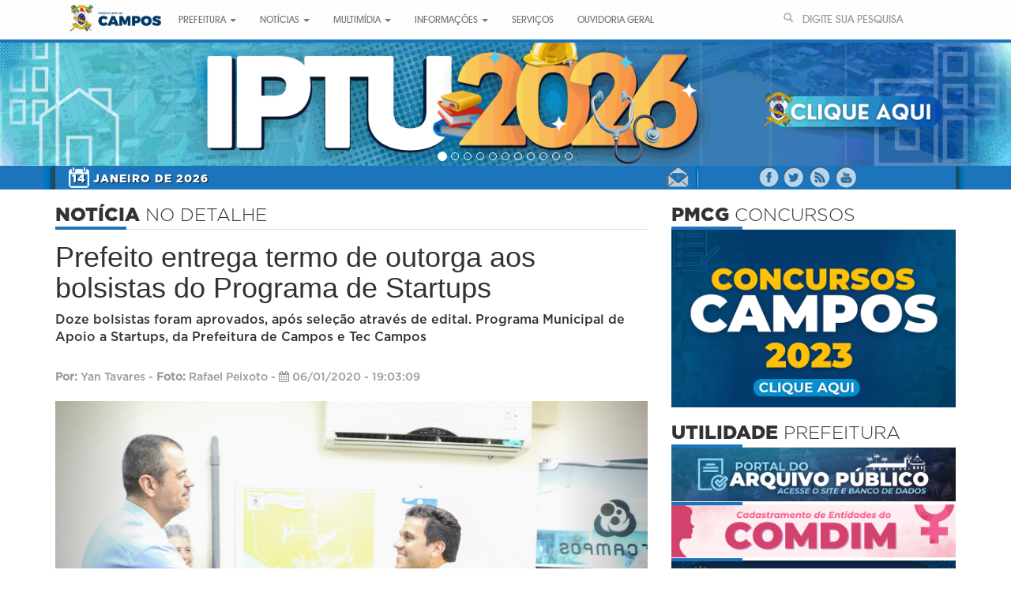

--- FILE ---
content_type: text/html; charset=UTF-8
request_url: https://campos.rj.gov.br/exibirNoticia.php?id_noticia=56971
body_size: 13898
content:
<!DOCTYPE html>
<html>
<head>
	<meta charset="utf-8">
<meta name="viewport" content="width=device-width">
<meta http-equiv="X-UA-Compatible" content="IE=edge">
	<title>Portal Oficial da Prefeitura Municipal de Campos dos Goytacazes</title>
	<meta name="description" content="Portal Oficial da Prefeitura Municipal de Campos dos Goytacazes" />
    <meta name="keywords" content="prefeitura, cidade, concurso, mapas da cidade, diário oficial, notícias, campos, campos dos goytacazes " />
<link rel="shortcut icon" href="/images/favicon.ico">
<link rel="apple-touch-icon" href="/images/brasao.ico" />
	<link rel="stylesheet" href="/css/font.css">
	<link rel="stylesheet" href="/css/bootstrap.css">
	<link rel="stylesheet" href="/css/bootstrap-theme.css">
	<link rel="stylesheet" href="/css/simpleplaylist.css">
        <link rel="stylesheet" href="/css/font-awesome.css">
        <link rel="stylesheet" href="/css/validationEngine.jquery.css"/>
        <link rel="stylesheet" href="/css/juicyslider-min.css" />
		<link rel="stylesheet" href="/css/weather-icons.css" />
        <link rel="stylesheet" href="/css/print_detail.css" media="print" />
        
	<link rel="stylesheet" href="css/blueimp-gallery.min.css" />

        <link rel="stylesheet" href="/css/style.css">
        <script  src="/js/helpers/helpers.js"></script>
        <script  src="/js/libs/jquery.js"></script>
         <script  src="https://ajax.googleapis.com/ajax/libs/jqueryui/1.9.0/jquery-ui.min.js"></script>
	<script  src="/js/libs/bootstrap.js"></script>
        <script  src="/js/p.print.js"></script>
        <script  src="/js/jquery.validationEngine.js"></script>
        <script  src="/js/languages/jquery.validationEngine-pt_BR.js"></script>
       
        <script  src="/js/juicyslider.js"></script>
        <script  src="/js/simpleplaylist.js"></script>
        <script  src="/js/jquery.sharrre.js"></script>
	<script  src="/js/script-all.js"></script>
	
	<script async src="js/responsive-switch.min.js"></script> 
	<script src="js/blueimp-gallery.min.js"></script>

	



<link rel="manifest" href="/manifest.json">
  <script src="https://cdn.onesignal.com/sdks/OneSignalSDK.js" async></script>
  <script>
    var OneSignal = window.OneSignal || [];



    OneSignal.push(["init", {
      appId: "16f931a0-121e-4e16-b054-f28a2893521a",
      autoRegister: true,
      notifyButton: {
        enable: false, /* Set to false to hide */

    text: {
            'tip.state.unsubscribed': 'Assine as notificações do Portal',
            'tip.state.subscribed': "Você está inscrito para receber notificações",
            'tip.state.blocked': "Você bloqueou suas notificações",
            'message.prenotify': 'Click para assinar as notificações',
            'message.action.subscribed': "Obrigado por se inscrever!",
            'message.action.resubscribed': "Você está inscrito para receber notificações",
            'message.action.unsubscribed': "Você não receberá notificações novamente",
            'dialog.main.title': 'Gerenciar Notificações',
            'dialog.main.button.subscribe': 'Inscrever',
            'dialog.main.button.unsubscribe': 'Remover Inscrição',
            'dialog.blocked.title': 'Bloquear notificações',
            'dialog.blocked.message': "Siga as instruções para receber notificações do Portal:"
        },
   
   },

 
    httpPermissionRequest: {
        enable: true,
        useCustomModal: false,
        modalTitle: 'Obrigado por se inscrever!',
        modalMessage: "Agora você está inscrito nas notificações do Portal.",
        modalButtonText: 'Fechar'

      },


    }]);

OneSignal.push(function() {
  OneSignal.registerForPushNotifications({
    modalPrompt: false
  });
});



  </script>
<!--
 <script src="https://cdn.onesignal.com/sdks/OneSignalSDK.js" async='async'></script>
  <script>
    var OneSignal = window.OneSignal || [];
    OneSignal.push(["init", {
      appId: "16f931a0-121e-4e16-b054-f28a2893521a",
      autoRegister: true, /* Set to true to automatically prompt visitors */
       welcomeNotification: {
        disable: true
    }, 

 
      httpPermissionRequest: {
        enable: true,
        useCustomModal: false,
        modalTitle: 'Obrigado por se inscrever!',
        modalMessage: "Agora você está inscrito nas notificações do Portal.",
        modalButtonText: 'Fechar'

      },
      notifyButton: {
          enable: false, /* Set to false to hide */

    text: {
            'tip.state.unsubscribed': 'Assine as notificações do Portal',
            'tip.state.subscribed': "Você está inscrito para receber notificações",
            'tip.state.blocked': "Você bloqueou suas notificações",
            'message.prenotify': 'Click para assinar as notificações',
            'message.action.subscribed': "Obrigado por se inscrever!",
            'message.action.resubscribed': "Você está inscrito para receber notificações",
            'message.action.unsubscribed': "Você não receberá notificações novamente",
            'dialog.main.title': 'Gerenciar Notificações',
            'dialog.main.button.subscribe': 'Inscrever',
            'dialog.main.button.unsubscribe': 'Remover Inscrição',
            'dialog.blocked.title': 'Bloquear notificações',
            'dialog.blocked.message': "Siga as instruções para receber notificações do Portal:"
        }   
}
    }]);


OneSignal.push(function() {
  OneSignal.getUserId().then(function(userId) {
    console.log("OneSignal User ID:", userId);
  });
});

  </script>


-->


<!--
<script async src="http://www.google-analytics.com/urchin.js" type="text/javascript">
</script>
<script type="text/javascript">
_uacct = "UA-1429866-1";
urchinTracker();
</script>
-->


        
    
	
	<meta property="og:title" content="Prefeito entrega termo de outorga aos bolsistas do Programa de Startups">
      <meta property="og:type" content="article">
      <meta property="og:site_name" content="Portal Campos - RJ">
	  <meta property="og:description" content="O prefeito Rafael Diniz
participou na tarde desta segunda-feira (6) da abertura do Programa Municipal
de Apoio a Startups. O encontro, que marcou a entrega dos termos de outorga e o
primeiro dia de ...">
	  <meta property="og:image" content="https://campos.rj.gov.br/app/assets/noticias/with-167963?w=550&h=400&crop=fit">
	  <meta property="og:image:type" content="image/jpeg">

	  <link rel="image_src" href="https://campos.rj.gov.br/app/assets/noticias/with-167963?w=550&h=400&crop=fit"/>
	  
<script>(function(i,s,o,g,r,a,m){i["GoogleAnalyticsObject"]=r;i[r]=i[r]||function(){(i[r].q=i[r].q||[]).push(arguments)},i[r].l=1*new Date();a=s.createElement(o),m=s.getElementsByTagName(o)[0];a.async=1;a.src=g;m.parentNode.insertBefore(a,m)})(window,document,"script","https://www.google-analytics.com/analytics.js","ga");ga("create","UA-1429866-1","auto");ga("send","pageview");</script></head>
<body>
	   <nav class="navbar navbar-default navbar-fixed-top navbar-campos" role="navigation">
		  <div class="container">
		    <!-- Brand and toggle get grouped for better mobile display -->
		    <div class="navbar-header">
		      <button type="button" class="navbar-toggle search" data-toggle="collapse" data-target="#div1">
			      &nbsp;<span class="sr-search fa fa-search"></span>&nbsp;

			  </button>
			  
			  
			  <button type="button" class="navbar-toggle" data-toggle="collapse" data-target="#bs-example-navbar-collapse-1">
		        <span class="sr-only">Toggle navigation</span>
		        <span class="icon-bar"></span>
		        <span class="icon-bar"></span>
		        <span class="icon-bar"></span>
                            		      </button>
			  <div class="logo-marca">
              <a class="logo" href="/" data-toggle="tooltip" data-placement="bottom" title="Página Inicial">
                 <img src="/img/novalogo.png" alt="" id="imgLogo"/>
		      </a>
			  </div>
			  
		    </div>
			<div id="div1" isshow="false" class="collapse">
			   				<form method="get" action="search.php"  class="navbar-form navbar-right" role="search">
					<i class="glyphicon glyphicon-search icon-search-form"></i>
					   <div class="form-group">
						 <input type="text" class="form-control search-control" name="s" placeholder="DIGITE SUA PESQUISA">
					   </div>
					  <!-- <button type="submit" class="btn btn-search" hidden="hidden">Buscar</button> -->
				</form>
				<span class="separator-brand pull-right"></span>
			</div>

		    <div class="collapse navbar-collapse" id="bs-example-navbar-collapse-1">
		      <ul class="nav navbar-nav" id="ng-navigation">
		         <li class="dropdown ">
		          <a href="#" class="dropdown-toggle" data-toggle="dropdown">Prefeitura <b class="caret"></b></a>
		          <ul class="dropdown-menu">
		               <li><a href="./organograma.php">Organograma</a></li>  
  			     <!-- <li><a href="/calendarioPag.php">CALENDÁRIO DE PAGAMENTO</a></li> -->
                          <li><a href="/lista-orgaos.php">Lista de Órgãos</a></li>
                          <li><a href="https://leismunicipais.com.br/prefeitura/rj/campos-dos-goytacazes">Lista de Leis municipais</a></li>
		            <li><a href="/licitacoes.php">Avisos e Editais de Licitações</a></li>
                            <li><a href="https://docs.google.com/forms/d/e/1FAIpQLSeur9WlF2X6-wmwIy8GglfbLHcdTp2RFC35jQSy7zB-kX10uA/viewform" target="_blank">Cadastro de Fornecedores</a></li>
		            <li><a href="/diario-oficial.php">Diário Oficial</a></li>
                          <li><a href="https://www.campos.rj.gov.br/arquivos/LeiOrganicaDoMunicipio.pdf">Lei Orgânica</a></li>
                          <li><a href="https://leismunicipais.com.br/a1/codigo-tributario-campos-dos-goytacazes-rj" target="_blank">Código Tributário</a></li>
		            <li><a href="/plano-diretor.php">Planos Municipais</a></li>
                            <li><a href="https://www.campos.rj.gov.br/arquivos/Docs/ValorUFICA_2024.pdf" target="_blank">Unidade Fiscal do Município - UFICA</a></li>
                            <!-- <li><a href="https://www.campos.rj.gov.br/newdocs/1542233062PERFILCAMPOS2018.pdf" target="_blank" >Anuário - 2018</a></li> -->
                            <!-- <li><a href="https://www.campos.rj.gov.br/newdocs/1530125150CartilhadeOrientacaoAgentesPublicos.pdf" target="_blank">ELEIÇÕES - ORIENTAÇÃO AOS AGENTES PÚBLICOS</a></li> -->
		          </ul>
		        </li>
                        
		        <li class="dropdown ">
		          <a href="#" class="dropdown-toggle" data-toggle="dropdown">Notícias <b class="caret"></b></a>
		          <ul class="dropdown-menu">
		            <li><a href="/destaques-noticias.php">Destaques</a></li>
		            <li><a href="/categorias-noticias.php">Categorias</a></li>
		            <li><a href="/ultimas-noticias.php">Últimas</a></li>
		          </ul>
		        </li>
		       
                       
              <li class="dropdown ">
		          <a href="#" class="dropdown-toggle" data-toggle="dropdown">Multimídia <b class="caret"></b></a>
		          <ul class="dropdown-menu">
		            <li><a href="https://www.facebook.com/pg/PrefCamposdosGoytacazes/photos/?ref=page_internal">Fotos Prefeitura</a></li>
		            <li><a href="https://www.facebook.com/pg/PrefCamposdosGoytacazes/videos/?ref=page_internal" >Vídeos Prefeitura</a></li>
                            <li><a href="https://www.youtube.com/user/portalcampos" target="_blank">Canal YouTube</a></li>
		           
		          </ul>
		        </li>
                        

                   <li class="dropdown ">
		          <a href="#" class="dropdown-toggle" data-toggle="dropdown">Informações <b class="caret"></b></a>
		          <ul class="dropdown-menu">
		            <li><a href="http://www.campos.rj.gov.br/arquivos/Docs/EQUIPAMENTOS-SMDHS-CRAS-CREAS.pdf" target="_blank">ATENDIMENTOS: SMDHS / CRAS / CREAS</a></li>
                            <li><a href="https://www.campos.rj.gov.br/pmcg-minhacasa.php" target="_self">BENEFICIÁRIOS DO MINHA CASA MINHA VIDA</a></li>
			    <li><a href="https://www.campos.rj.gov.br/newdocs/1566948583ProtocolodeAssistenciaPreNatal.pdf" target="_blank">PROTOCOLO DE ASSISTÊNCIA: PRÉ-NATAL, PARTO E PUERPÉRIO</a></li>
                            <li><a href="https://www.campos.rj.gov.br/arquivos/Docs/CamposConselhosMunicipais.pdf" target="_blank">CONSELHOS MUNICIPAIS</a></li>
                            <li><a href="/pmcg-conselhos.php" target="_self">CONSELHOS TUTELARES</a></li>
                            <li><a href="/pmcg-mulher.php" target="_self">REDE DE ATENDIMENTO À MULHER</a></li>
                            <li><a href="https://www.campos.rj.gov.br/arquivos/Docs/CartilhaProjetoFortaleSerFMIJ.pdf" target="_blank">Cartilha FortaleSER/FMIJ</a></li>
                            <li><a href="/mapas-municipais.php">Mapas Municipais</a></li>
		            <li><a href="/sites-prefeitura.php">Sites da Prefeitura</a></li>
                            <li><a href="/telefones-uteis.php" >Telefones Úteis</a></li>
                            <li><a href="/logos-hinos-manual.php">Identidade Visual / Hino</a></li>
		          </ul>
		        </li>
                        <li class="">
		          <a href="/servicos.php" >Serviços</a>	          
		        </li>
		        
		          
		          
		            <li class=""><a href="https://sistema.ouvidorias.gov.br/publico/RJ/CamposdosGoytacazes/Manifestacao/RegistrarManifestacao" target="_blank">Ouvidoria Geral</a></li>
		      </ul>
			  			   <div class="desktop-search-box">
		      				<form method="get" action="search.php"  class="navbar-form navbar-right" role="search">
					<i class="glyphicon glyphicon-search icon-search-form"></i>
					   <div class="form-group">
						 <input type="text" class="form-control search-control" name="s" placeholder="DIGITE SUA PESQUISA">
					   </div>
					  <!-- <button type="submit" class="btn btn-search" hidden="hidden">Buscar</button> -->
				</form>
				<span class="separator-brand pull-right"></span>
			  </div>
			  			  
			  <button type="button" class="inavbar-toggle btn btn-xs btn-default" style="margin-top:13px;"  data-toggle="iwcollapse" data-target="#cBoSearch">
			      &nbsp;<span class="sr-search fa fa-search"></span>&nbsp;

			  </button>
              		    </div><!-- /.navbar-collapse -->
		  </div><!-- /.container-fluid -->
		</nav>
		
		<div id="cBoSearch" isshow="false">
			   				<form method="get" action="search.php"  class="navbar-form navbar-right" role="search">
					<i class="glyphicon glyphicon-search icon-search-form"></i>
					   <div class="form-group">
						 <input type="text" class="form-control search-control" name="s" placeholder="DIGITE SUA PESQUISA">
					   </div>
					  <!-- <button type="submit" class="btn btn-search" hidden="hidden">Buscar</button> -->
				</form>
				<span class="separator-brand pull-right"></span>
	    </div>

<div style="width: 100%; height: auto;">


<!-- BOX PUBLICIDADE -->
                                                      
<div id="banner-publicidade" class="carousel slide" data-interval="9500"data-ride="carousel">
<!-- Wrapper for slides -->

  <ol style="bottom: -10px" class="carousel-indicators">
    <li data-target="#banner-publicidade" data-slide-to="0" class="active"></li>
    <li data-target="#banner-publicidade" data-slide-to="1"></li>
    <li data-target="#banner-publicidade" data-slide-to="2"></li>
    <li data-target="#banner-publicidade" data-slide-to="3"></li>
    <li data-target="#banner-publicidade" data-slide-to="4"></li>
    <li data-target="#banner-publicidade" data-slide-to="5"></li>
    <li data-target="#banner-publicidade" data-slide-to="6"></li>
    <li data-target="#banner-publicidade" data-slide-to="7"></li>
    <li data-target="#banner-publicidade" data-slide-to="8"></li>
    <li data-target="#banner-publicidade" data-slide-to="9"></li>
    <li data-target="#banner-publicidade" data-slide-to="10"></li>


           </ol>
                                                          
<div class="carousel-inner ">



<div class="item active">
<a href="https://tributos.campos.rj.gov.br:8084/imobiliarioGateway/#/guia-campos" target="_blank"><img src="../img/banner-publicidade/topo_iptu2026.gif" width="100%" height="100%"
								      alt="IPTU 2026" ></a>
</div>



<div class="item">
<a href="https://pae.seduct.campos.rj.gov.br/concurso-da-educacao-de-campos-dos-goytacazes/" target="_blank"><img src="../img/banner-publicidade/topo_concursoeducacao.gif" width="100%" height="100%"
								      alt="CONCURSO EDUCACAO 2025" ></a>
</div>



<div class="item">
<a href="https://campos.rj.gov.br/app/admin/assets/noticias/docs/b041786c567e81638933f2c47059d97f.pdf" target="_blank"><img src="../img/banner-publicidade/topo_residencia2025.gif" width="100%" height="100%"
								      alt="RESIDENCIA 2025" ></a>
</div>



<div class="item">
<a href="https://pae.seduct.campos.rj.gov.br/eleicao-de-gestores-bienio-26-27/" target="_blank"><img src="../img/banner-publicidade/topo_eleicaogestores.gif" width="100%" height="100%"
								      alt="ELEICAO GESTORES" ></a>
</div>



<div class="item">
<a href="https://campos.rj.gov.br/exibirNoticia.php?id_noticia=97987" target="_blank"><img src="../img/banner-publicidade/topo_licitacao.gif" width="100%" height="100%"
								      alt="LICITACAO 2025" ></a>
</div>


<div class="item">
<a href="https://tributos.campos.rj.gov.br:9085/regularize/" target="_blank"><img src="../img/banner-publicidade/topo_regulariza2025.gif" width="100%" height="100%"
								      alt="REGULARIZE 2025" ></a>
</div>


<div class="item">
<a href="https://sites.google.com/edu.campos.rj.gov.br/pss-mediadores" target="_blank"><img src="../img/banner-publicidade/topo_psmediador.gif" width="100%" height="100%"
								      alt="PROCESSO SELETIVO MEDIADORES" ></a>
</div>


<div class="item">
<a href="https://seduct.campos.rj.gov.br/transporte/" target="_blank"><img src="../img/banner-publicidade/topo_universitario.gif" width="100%" height="100%"
								      alt="TRANSPORTE UNIVERSITÁRIO" ></a>
</div>



<div class="item">
<a href="https://www.campos.rj.gov.br/exibirNoticia.php?id_noticia=95999" target="_self"><img src="../img/banner-publicidade/topo_vacinacao.gif" width="100%" height="100%"
								      alt="CAMPANHA DE VACINAÇÃO CONTRA A INFLUENZA" ></a>
</div>


<div class="item">
<a href="https://www.pae-seduct-campos.com/processos-seletivos" target="_blank"><img src="../img/banner-publicidade/topo_proc.seletivo2025.gif" width="100%" height="100%"
								      alt="PROCESSO SELETIVO 2025" ></a>
</div>


<div class="item">
<a href="https://campos.mitraonline.com.br/plantaonline/manuais.php" target="_blank"><img src="../img/banner-publicidade/topo_PlantaOnline.gif" width="100%" height="100%"
								      alt="PLANTA ON-LINE" ></a>
</div>


<!--  <div class="item">
<a href="https://social.campos.rj.gov.br/index.php/relacao-de-beneficiarios-cartao-goitaca/" target="_blank"><img src="../img/banner-publicidade/topo_cartgoitaca.gif" width="100%" height="100%"
								      alt="CARTÃO GOITACÁ" ></a>
</div> -->


<!-- <div class="item">
<a href="https://www.campos.rj.gov.br/pmcg_verao2022.php" target="_self"><img src="../img/banner-publicidade/topo_verao2022.gif" width="100%" height="100%"
								      alt="PROGRAMAÇÃO VERÃO 2022" ></a>
</div> -->


<!-- <div class="item">
<a href="https://campos.rj.gov.br/iptu2021/" target="_blank"><img src="../img/banner-publicidade/topo_iptucomp.gif" width="100%" height="100%"
								      alt="IPTU COMPLEMENTAR" ></a>

</div>  -->


</div>
<!-- END BOX PUBLICIDADE -->




<!-- <a href="#" target="_self"><img src="../img/banner-publicidade/topo-capasite.gif" width="100%" height="100%"alt="Plano de Retomada - Campos" ></a> -->

<!--<a href="https://campos.rj.gov.br/iptu2022/" target="_blank"><img src="../img/banner-publicidade/topo_iptu2021.gif" width="100%" height="100%"alt="Plano de Retomada - Campos" ></a> -->


                    </div>

 
<div class="container-fluid site-page margin-top-50">
    <!-- BOX CARROUSSEL -->
    <div class="box-fluid-carrousel cbanners">
        <div class="container">
            <div id="banner-full-container" class="carousel slide box-campo-carrousel" data-interval="4000" data-ride="carousel">
                <!-- Indicators -->


                         </div>   
        </div>
    </div>  
    <div class="box-fluid-midia-social">
        <div class="bg-fluid-midia-social"></div>

        <div class="container container-midia ">
          <span class="shadows-midia-social  shadow-left"></span>
         
           <div class="col-xs-12 box-container-midia">
                <div class="date-label">
                    <span class="day">14</span>
                    <span class="month-year">
                        Janeiro de 2026                    </span>
                </div>
				  <div class="services-info-label">
					<a href="https://webmail.campos.rj.gov.br/" target="_blank" data-toggle="tooltip" title="Acesse o novo sistema de webmail"  data-animation="true"  class="media-icons webemail"><span>Webmail</span></a>
                </div>
                <span class="separator-midia"></span>

                <div class="box-icons-media">
                   <a href="https://www.facebook.com/PrefCamposdosGoytacazes" target="_blank"   data-toggle="tooltip" title="Curta nossa página no facebook"  data-animation="true" class="media-icons facebook"><span>Facebook</span></a>


                     <a href="https://twitter.com/prefcampos" target="_blank" data-toggle="tooltip" title="Siga-nos no twitter"  data-animation="true" class="media-icons twitter"><span>twitter</span></a>
                     <a href="http://www.campos.rj.gov.br/rss.php" target="_blank" data-toggle="tooltip" title="Assine nosso feed"  data-animation="true" class="media-icons rss"><span>rss</span></a> 
                   <a href="http://www.youtube.com/user/portalcampos" target="_blank"data-toggle="tooltip" title="Veja nosso canal no youtube"  data-animation="true"  class="media-icons youtube"><span>youtube</span></a>

                </div> 


            </div>
            
            <span class="shadows-midia-social shadow-right"></span>
           
        </div>
        
    </div>    
	
		
	    <div class="container site-page-content"> 
              <div class="row"> 
      <div class="col-md-8">
      



<div class="text-header margin-bottom-15">
    <h3>Notícia <small> no detalhe </small></h3>
    <span class="border-estilo"></span>
</div>

<div class="box-detail-noticia" id="print-frame-preview">

    <div class="row">
       
        <div class="col-md-12">
            <h1>Prefeito entrega termo de outorga aos bolsistas do Programa de Startups</h1>
           <p class="materia" style="font-size: 16px;">Doze bolsistas foram aprovados, após seleção através de edital. Programa Municipal de Apoio a Startups, da Prefeitura de Campos e Tec Campos</p></br>

        </div>


<div class="col-md-12 by-autor"><strong>Por:</strong> Yan Tavares -
<strong>Foto:</strong> Rafael Peixoto - <span class="fa fa-calendar"></span> 06/01/2020 - 19:03:09<br> <br> </div>

                    <div class="col-md-12"  style="width:unset;">
                   <div id="galleryDetail" class="carousel slide" data-ride="carousel"  data-slide="next" data-interval="4000" >
                     <div class="carousel-inner">
                        
                               <div class="print-image item active">
                                <img  src="https://campos.rj.gov.br/app/assets/noticias/with-167963"  />
                               
                            </div>
                        
                               <div class="item ">
                                <img  src="https://campos.rj.gov.br/app/assets/noticias/with-167964"  />
                               
                            </div>
                        
                               <div class="item ">
                                <img  src="https://campos.rj.gov.br/app/assets/noticias/with-167965"  />
                               
                            </div>
                        
                               <div class="item ">
                                <img  src="https://campos.rj.gov.br/app/assets/noticias/with-167966"  />
                               
                            </div>
                        
                               <div class="item ">
                                <img  src="https://campos.rj.gov.br/app/assets/noticias/with-167968"  />
                               
                            </div>
                        
                               <div class="item ">
                                <img  src="https://campos.rj.gov.br/app/assets/noticias/with-167969"  />
                               
                            </div>
                        
                               <div class="item ">
                                <img  src="https://campos.rj.gov.br/app/assets/noticias/with-167971"  />
                               
                            </div>
                        
                               <div class="item ">
                                <img  src="https://campos.rj.gov.br/app/assets/noticias/with-167972"  />
                               
                            </div>
                        
                               <div class="item ">
                                <img  src="https://campos.rj.gov.br/app/assets/noticias/with-167974"  />
                               
                            </div>
                        
                               <div class="item ">
                                <img  src="https://campos.rj.gov.br/app/assets/noticias/with-167976"  />
                               
                            </div>
                        
                               <div class="item ">
                                <img  src="https://campos.rj.gov.br/app/assets/noticias/with-167977"  />
                               
                            </div>
                        
                               <div class="item ">
                                <img  src="https://campos.rj.gov.br/app/assets/noticias/with-167979"  />
                               
                            </div>
                        
                               <div class="item ">
                                <img  src="https://campos.rj.gov.br/app/assets/noticias/with-167981"  />
                               
                            </div>
                        
                               <div class="item ">
                                <img  src="https://campos.rj.gov.br/app/assets/noticias/with-167982"  />
                               
                            </div>
                        
                               <div class="item ">
                                <img  src="https://campos.rj.gov.br/app/assets/noticias/with-167984"  />
                               
                            </div>
                        
                               <div class="item ">
                                <img  src="https://campos.rj.gov.br/app/assets/noticias/with-167985"  />
                               
                            </div>
                        
                               <div class="item ">
                                <img  src="https://campos.rj.gov.br/app/assets/noticias/with-167987"  />
                               
                            </div>
                        
                               <div class="item ">
                                <img  src="https://campos.rj.gov.br/app/assets/noticias/with-167989"  />
                               
                            </div>
                        
                               <div class="item ">
                                <img  src="https://campos.rj.gov.br/app/assets/noticias/with-167991"  />
                               
                            </div>
                        
                               <div class="item ">
                                <img  src="https://campos.rj.gov.br/app/assets/noticias/with-167993"  />
                               
                            </div>
                        
                               <div class="item ">
                                <img  src="https://campos.rj.gov.br/app/assets/noticias/with-167997"  />
                               
                            </div>
                        
                               <div class="item ">
                                <img  src="https://campos.rj.gov.br/app/assets/noticias/with-167998"  />
                               
                            </div>
                        
                               <div class="item ">
                                <img  src="https://campos.rj.gov.br/app/assets/noticias/with-168000"  />
                               
                            </div>
                        
                               <div class="item ">
                                <img  src="https://campos.rj.gov.br/app/assets/noticias/with-168002"  />
                               
                            </div>
                        
                               <div class="item ">
                                <img  src="https://campos.rj.gov.br/app/assets/noticias/with-168004"  />
                               
                            </div>
                        
                               <div class="item ">
                                <img  src="https://campos.rj.gov.br/app/assets/noticias/with-168006"  />
                               
                            </div>
                        
                               <div class="item ">
                                <img  src="https://campos.rj.gov.br/app/assets/noticias/with-168007"  />
                               
                            </div>
                        
                               <div class="item ">
                                <img  src="https://campos.rj.gov.br/app/assets/noticias/with-168008"  />
                               
                            </div>
                        
                               <div class="item ">
                                <img  src="https://campos.rj.gov.br/app/assets/noticias/with-168009"  />
                               
                            </div>
                          
						
                    </div>
                    <a class="left carousel-control" href="#galleryDetail" data-slide="prev">
						<span class="glyphicon glyphicon-chevron-left"></span>
					  </a>
					  <a class="right carousel-control" href="#galleryDetail" data-slide="next">
						<span class="glyphicon glyphicon-chevron-right"></span>
					  </a>
                </div>
               </div>

                        <div class="clearfix"></div>
        <div class="col-md-12 imateria">
          <p class="materia"><p class="MsoNormal">O prefeito Rafael Diniz
participou na tarde desta segunda-feira (6) da abertura do Programa Municipal
de Apoio a Startups. O encontro, que marcou a entrega dos termos de outorga e o
primeiro dia de trabalho para os 12 bolsistas aprovados, aconteceu na sede da
Tec Campos, na Uenf. O programa é uma iniciativa da Prefeitura de Campos,
através da Superintendência de Ciência, Tecnologia e Inovação, com termo de
cooperação assinado entre o Fundo de Desenvolvimento de Campos (Fundecam) e a
Tec Campos - incubadora de empresas de base tecnológica.</p><p class="MsoNormal"><o:p></o:p></p>

<p class="MsoNormal">Rafael Diniz pontuou a importância
de integrar as universidades ao processo de desenvolvimento do município.<o:p></o:p></p>

<p class="MsoNormal">— Esse é um processo de
transformação. Através de recursos recuperados pelo Fundecam, o município está
investindo em empreendedorismo. Por meio desta aproximação entre universidades
e poder público, projetos estão levados à prática, estão acontecendo e gerando
renda e emprego na cidade — enfatizou.<o:p></o:p></p>

<p class="MsoNormal">O Programa Municipal de Apoio a
Startups incentiva projetos inovadores em empreendedorismo de base tecnológica
nas áreas de tecnologia de informação e comunicação, energia, saúde, educação,
transporte, segurança e economia criativa. <o:p></o:p></p>

<p class="MsoNormal">Os 12 projetos aprovados e
selecionados contarão durante um ano com trabalho de mentoria, suporte técnico
e orientação para Plano de Negócios.<o:p></o:p></p>

<p class="MsoNormal">— Através do Programa Municipal,
as empresas selecionadas receberão apoio gerencial, financeiro e tecnológico
para desenvolverem suas ideias e ter em seus negócios maior possibilidade de
sucesso, e gerar mais empregos e desenvolvimento para a região — pontuou o superintendente
de Ciência, Tecnologia e Inovação, Romeu e Silva Neto.<o:p></o:p></p>

<p class="MsoNormal">Durante a primeira etapa do
Programa de Apoio a Startups, os bolsistas contarão com estudos de viabilidade
técnica e econômica de produtos, processos ou serviços de base tecnológica ou de
economia tradicional, com base na inovação. <o:p></o:p></p>

<p class="MsoNormal">— O Fundecam foi reinventado na
atual gestão, pensando alternativas de desenvolvimento para o município. E a
entrega dos termos de outorga do edital de apoio a Startups, converge com esse
objetivo de gerar um ambiente favorável a negócios e de desenvolvimento
alternativo para a cidade — concluiu o superintendente do Fundecam, Rodrigo
Lira.<o:p></o:p></p></p>
        </div>
    </div>
</div>
<div class="row">
   
    <div class="col-md-12 margin-top-15">
<script type="text/javascript">
var addthis_config = addthis_config||{};
addthis_config.data_track_addressbar = false;

}
</script>

<!--
<style type="text/css">
@media print
{
body * { visibility: hidden; }
.box-detail-noticia * { visibility: visible; padding: 0px; margin: 0px; }
}
</style>
-->


<script type="text/javascript">

    function PrintElem(elem)
    {
        Popup($(elem).html());
    }

    function Popup(data)
    {
        var mywindow = window.open('', 'new div', 'height=800,width=600');
        mywindow.document.write('<html><head><title>Portal Campos - Imprimir notícia sem foto</title>');
        /*optional stylesheet*/ //mywindow.document.write('<link rel="stylesheet" href="main.css" type="text/css" />');
        mywindow.document.write('</head><body >');
        mywindow.document.write(data);
        mywindow.document.write('</body></html>');

        mywindow.print();
        mywindow.close();

        return true;
    }

</script>



        <div class="addthis_toolbox addthis_default_style addthis_32x32_style">
            <a class="addthis_button_email" addthis:title="Prefeito entrega termo de outorga aos bolsistas do Programa de Startups"></a>
            <!--<a class="addthis_button_print"></a>-->
            <a class="button print-preview" href="" onclick="PrintElem('#print-frame-preview')"><i class="fa fa-2x fa-print"></i> <span></span></a>
            <a class="addthis_button_facebook"  addthis:title="Prefeito entrega termo de outorga aos bolsistas do Programa de Startups" ></a>
            <a class="addthis_button_twitter" addthis:title="Prefeito entrega termo de outorga aos bolsistas do Programa de Startups" ></a>
            <a class="addthis_button_google_plusone_share" addthis:title="Prefeito entrega termo de outorga aos bolsistas do Programa de Startups"></a>
	    <a class="addthis_button_whatsapp" ></a>

        </div>

    </div>  

</div>

<ul class="ul-noticias-detail">
    <li class="header"><h5>Últimas Notícias adicionadas</h5></li>
            <li class="item">

            <a href="exibirNoticia.php?id_noticia=101954" class="link-noticia-list-detail">
                <span class="data-date">
                    14/01/2026                    17:55:19                </span> 
                <span class="data-text">Centro de Imunização funciona no feriado, ponto facultativo e final de semana </span>

            </a>
        </li>
            <li class="item">

            <a href="exibirNoticia.php?id_noticia=101952" class="link-noticia-list-detail">
                <span class="data-date">
                    14/01/2026                    17:48:08                </span> 
                <span class="data-text">Guarda interdita RJ 216 em Santo Amaro para operação especial de trânsito  </span>

            </a>
        </li>
            <li class="item">

            <a href="exibirNoticia.php?id_noticia=101950" class="link-noticia-list-detail">
                <span class="data-date">
                    14/01/2026                    15:16:26                </span> 
                <span class="data-text">Secretaria de Agricultura atua na infraestrutura da 293ª Festa de Santo Amaro </span>

            </a>
        </li>
            <li class="item">

            <a href="exibirNoticia.php?id_noticia=101948" class="link-noticia-list-detail">
                <span class="data-date">
                    14/01/2026                    13:26:30                </span> 
                <span class="data-text">Projeto “Asfalto na Porta” vai pavimentar 119 ruas de Campos </span>

            </a>
        </li>
            <li class="item">

            <a href="exibirNoticia.php?id_noticia=101946" class="link-noticia-list-detail">
                <span class="data-date">
                    14/01/2026                    13:17:30                </span> 
                <span class="data-text">Caminhada de Santo Amaro 2026 contará com quatro pontos de apoio</span>

            </a>
        </li>
    
</ul>

<script>
    window.document.title = 'Prefeito entrega termo de outorga aos bolsistas do Programa de Startups';
</script>
                                  
      </div>
       <div class="col-md-4">
        <div class="row">
           
            <!-- BOX TV -->
      <div class="col-md-12 ">
         <div class="text-header">
           <h3>PMCG <small> CONCURSOS</small></h3>

             <span class="border-estilo"></span>

                 </div>
                   

<div class="item active">

<a href="https://www.campos.rj.gov.br/pmcg-concursos.php" target="_self"><img src="../img/banner-publicidade/mobile_editais_concursos2023.gif" width="100%" height="100%"
								      alt="CONCURSOS PMCG - 2023" ></a>



<!-- <a href="https://inscricoes.campos.rj.gov.br/formulario/formulario-progressao" target="_brank"><img src="../img/banner-publicidade/mobile_progressao.gif" width="100%" height="100%"
								      alt="ESTUDO DE IMPACTO DA PROGRESSÃO" ></a> --> 


<!--<a href="https://sistemas.campos.rj.gov.br/area-do-servidor/autoavaliacao" target="_brank"><img src="../img/banner-publicidade/mobile_avaliacao.gif" width="100%" height="100%"
								      alt="AVALIAÇÃO FUNCIONAL" ></a> --> 

<br> <br>


                                                                        
    </div>
</div>


<!-- END BOX TV -->  <!-- BOX TV -->
      <div class="col-md-12 ">
         <div class="text-header">
<h3>Utilidade <small> Prefeitura</small></h3>

             <span class="border-estilo"></span>

                                </div>

                    <div class="item active">



<a href="https://arquivodecampos.com.br/" target="_blank"><img src="../img/banner-publicidade/mobile_arquivopublico.gif" width="100%" height="100%"
								     alt="ARQUIVO PUBLICO" ></a>
<span class="border-estilo"></span>



<a href="https://www.campos.rj.gov.br/pmcg-dmulher.php" target="_blank"><img src="../img/banner-publicidade/mobile_condimn.gif" width="100%" height="100%"
								     alt="COMDIMN" ></a>
<span class="border-estilo"></span>


<a href="https://licitacao.campos.rj.gov.br/document/consulta-publica-001-2025-smsp/" target="_blank"><img src="../img/banner-publicidade/mobile_usinasfoto.gif" width="100%" height="100%"
								     alt="USINA FOTOVOLTAICA" ></a>
<span class="border-estilo"></span>



<a href="https://saude.campos.rj.gov.br/atendimentonucleo" target="_blank"><img src="../img/banner-publicidade/mobile_triagem.gif" width="100%" height="100%"
								     alt="PRÉ-ATENDIMENTO" ></a>
<span class="border-estilo"></span>



<a href="https://www.campos.rj.gov.br/pmcg-residuos.php" target="_self"><img src="../img/banner-publicidade/mobile_residuos.gif" width="100%" height="100%"
								     alt="PLANO MUNICIPAL DE RESÍDUOS SÓLIDOS" ></a>
<span class="border-estilo"></span>


<a href="https://suap.campos.rj.gov.br/rh/avaliacaodesempenho" target="_self"><img src="../img/banner-publicidade/mobile_avaliacao2025.gif" width="100%" height="100%"
								     alt="AVALIACAO 2025" ></a>
<span class="border-estilo"></span>


<!-- <a href="https://www.campos.rj.gov.br/exibirNoticia.php?id_noticia=83592" target="_self"><img src="../img/banner-publicidade/mobile_nada_opor.gif" width="100%" height="100%"
								     alt="NADA OPOR SEC. TURISMO" ></a> -->

<a href="https://www.campos.rj.gov.br/arquivos/Docs/RequerimentoNadaOpor.pdf" target="_blank"><img src="../img/banner-publicidade/mobile_nada_opor.gif" width="100%" height="100%"
								     alt="NADA OPOR SEC. TURISMO" ></a>

<span class="border-estilo"></span> 


<a href="https://sistemas.campos.rj.gov.br/area-do-servidor/servidores/autenticar" target="_blank"><img src="../img/banner-publicidade/mobile_recadastrar.gif" width="100%" height="100%"
								     alt="CURSOS CIDAC" ></a>

<!-- <span class="border-estilo"></span> 

<a href="http://appcidadaocampos.sistemasdesaude.com.br/" target="_blank"><img src="img/banner-publicidade/mobile_teste_hepatite.gif" width="100%" height="100%" 
								      alt="AGENDAMENTO HEPATITES E DOENÇAS VIRAIS" ></a> -->
<span class="border-estilo"></span> 

<!-- <a href="https://www.campos.rj.gov.br/app/admin/assets/noticias/docs/f4dee414171a0760e5042d05a1fcb9a5.pdf" target="_blank"><img src="../img/banner-publicidade/mobile_baixagrande.gif" width="100%" height="100%"
								     alt="CHAMAMENTO PÚBLICO POLICLÍNICA DE BAIXA GRANDE" ></a>

<span class="border-estilo"></span> -->

<!-- <a href="https://www.campos.rj.gov.br/exibirNoticia.php?id_noticia=70320" target="_self"><img src="../img/banner-publicidade/mobile_mais_cienciaS.gif" width="100%" height="100%"
								     alt="MAIS CIÊNCIA ENSINO SUPERIOR" ></a>
<span class="border-estilo"></span> 

<a href="https://www.campos.rj.gov.br/pmcg-ciencia.php" target="_self"><img src="../img/banner-publicidade/mobile_mais_ciencia.gif" width="100%" height="100%"
								     alt="MAIS CIÊNCIA NA ESCOLA " ></a>
<span class="border-estilo"></span> -->


<!-- <a href="https://appcidadaocampos.sistemasdesaude.com.br/" target="_blank"><img src="../img/banner-publicidade/mobile_consultafacil.gif" width="100%" height="100%"
								     alt="AGENDAMENTO CONSULTAS" ></a> -->
<span class="border-estilo"></span> 


<!-- <a href="https://campos.rj.gov.br/pmcg-estagio.php" target="_self"><img src="../img/banner-publicidade/mobile_estagiopmcg.gif" width="100%" height="100%"
								     alt="SELEÇÃO PARA ESTÁGIO PMCG" ></a>
<span class="border-estilo"></span>  -->


<!-- <a href="https://cidac.campos.rj.gov.br/inscricoes/editais-culture-campos/" target="_blank"><img src="../img/banner-publicidade/mobile_editaisFCJOL.gif" width="100%" height="100%"
								     alt="EDITAIS CULTURE CAMPOS" ></a>
<span class="border-estilo"></span>  -->


<a href="https://sistemas.campos.rj.gov.br/area-do-servidor/servidores/autenticar" target="_blank"><img src="../img/banner-publicidade/mobile-previcampos.gif" width="100%" height="100%"
								     alt="RECADASTRAMENTO PREVICAMPOS" ></a>

<!-- <span class="border-estilo"></span>


<a href="https://www.campos.rj.gov.br/exibirNoticia.php?id_noticia=60864" target="_blank"><img src="../img/banner-publicidade/mobile-fundeb.gif" width="100%" height="100%"
								     alt="CHAMAMENTO FUNDEB" ></a> -->
<span class="border-estilo"></span>
                  
<br>
                                                                       
    </div>
</div>

<!-- END BOX TV -->  

							
<div class="col-md-12 box-mais-noticias margin-top-15">
							<!-- Nav tabs -->
							<ul class="nav nav-tabs mais-noticias-tabs">
							  <li class="active"><a href="#mais-noticias" data-toggle="tab">Últimas</a></li>
                                                          <li ><a href="#mais-lidas" data-toggle="tab">Mais Lidas</a></li>
                                                          
                                                          
                                                          
                                                          
							  
							</ul>

							<!-- Tab panes -->
							<div class="tab-content">


  <div class="tab-pane active" id="mais-noticias">
							      
							      

                                
             <a  href="exibirNoticia.php?id_noticia=101954" class="item-mais-lida">
			 
			 			 
			  <span class="info-data"><span class="_day">14</span><span class="_month">01</span><span class="glyphicon glyphicon-time"></span> 17h55</span>
		
		  
			 <p class="data-mais-lida"> Centro de Imunização funciona no feriado, ponto facultativo e final de semana </p>
			
			 </a>
                                 
                                                                
             <a  href="exibirNoticia.php?id_noticia=101952" class="item-mais-lida">
			 
			 			 
			  <span class="info-data"><span class="_day">14</span><span class="_month">01</span><span class="glyphicon glyphicon-time"></span> 17h48</span>
		
		  
			 <p class="data-mais-lida"> Guarda interdita RJ 216 em Santo Amaro para operação especial de trânsito  </p>
			
			 </a>
                                 
                                                                
             <a  href="exibirNoticia.php?id_noticia=101950" class="item-mais-lida">
			 
			 			 
			  <span class="info-data"><span class="_day">14</span><span class="_month">01</span><span class="glyphicon glyphicon-time"></span> 15h16</span>
		
		  
			 <p class="data-mais-lida"> Secretaria de Agricultura atua na infraestrutura da 293ª Festa de Santo Amaro </p>
			
			 </a>
                                 
                                                                
             <a  href="exibirNoticia.php?id_noticia=101948" class="item-mais-lida">
			 
			 			 
			  <span class="info-data"><span class="_day">14</span><span class="_month">01</span><span class="glyphicon glyphicon-time"></span> 13h26</span>
		
		  
			 <p class="data-mais-lida"> Projeto “Asfalto na Porta” vai pavimentar 119 ruas de Campos </p>
			
			 </a>
                                 
                                                                
             <a  href="exibirNoticia.php?id_noticia=101946" class="item-mais-lida">
			 
			 			 
			  <span class="info-data"><span class="_day">14</span><span class="_month">01</span><span class="glyphicon glyphicon-time"></span> 13h17</span>
		
		  
			 <p class="data-mais-lida"> Caminhada de Santo Amaro 2026 contará com quatro pontos de apoio</p>
			
			 </a>
                                 
                                
                                
                                
							      
							  </div>
    
<div class="tab-pane  " id="mais-lidas">
							        
							    
				
				<a href="exibirNoticia.php?id_noticia=101490" class="item-mais-lida">
				    <span class="order-number">1</span>
				
				    <p class="data-mais-lida">Publicada retificação do edital do Concurso da Educação com ampliação dos requisitos</p></a>
				
								
				<a href="exibirNoticia.php?id_noticia=101820" class="item-mais-lida">
				    <span class="order-number">2</span>
				
				    <p class="data-mais-lida">IPTU 2026: Guias para pagamento disponíveis a partir desta quinta </p></a>
				
								
				<a href="exibirNoticia.php?id_noticia=101706" class="item-mais-lida">
				    <span class="order-number">3</span>
				
				    <p class="data-mais-lida">Verão 2026 no Farol reúne grandes atrações e reforça turismo e cultura no litoral</p></a>
				
								
				<a href="exibirNoticia.php?id_noticia=101780" class="item-mais-lida">
				    <span class="order-number">4</span>
				
				    <p class="data-mais-lida">Divulgado calendário de pagamento de 2026 dos servidores </p></a>
				
								
				<a href="exibirNoticia.php?id_noticia=101846" class="item-mais-lida">
				    <span class="order-number">5</span>
				
				    <p class="data-mais-lida">Continuam abertas as inscrições para o concurso da Educação com 1.000 vagas</p></a>
				
								
				<a href="exibirNoticia.php?id_noticia=101656" class="item-mais-lida">
				    <span class="order-number">6</span>
				
				    <p class="data-mais-lida">Prefeitura antecipa salário de dezembro e pagamento dos servidores já está na conta</p></a>
				
											  
                     
                                 
                							  </div>

							
							 
							</div>
          </div>
       

        
   
</div>       </div>
       </div>	                   
    </div>
		
    <!-- RODAPE -->
<script src="js/blueimp-gallery.min.js"></script>

        <div class="container-fluid site-footer">
              <div class="container">
              	   <span class="brasao"></span>
                    <div class="col-md-4 left-footer">

                              

                                <form action="ajaxNewsLetter.php" method="post" id="FormNewsLetter" class="form-news-letter" accept-charset="utf-8">


                                	<!--   <h4>WhatsApp <small>Prefeitura</small></h4>
                                <p>Todas as novidades da SUA CIDADE no WhatsApp</p>

<a href="https://www.campos.rj.gov.br/whats-campos.php" target="_self"><img src="../img/banners-header/WhatsAppFooter.gif" width="100%" height="100%"
	
							      alt="WhatsApp Prefeitura" ></a> -->

                                	  <div class="form-group">
                                        
                                	  </div>

                                	  <div class="form-group">
                                        
                                        
                                	  </div>
                                </form>
                                <div class="separator-bottom-footer"></div>
                         
                    </div> 

                   
 <div class="col-md-4 center-footer">

                    	<ul class="links-footer">
                    		<li class="header-link">Outros Links</li>

				<!-- <li><a href="https://www.campos.rj.gov.br/newdocs/1542233062PERFILCAMPOS2018.pdf" target="_blank" >ANUÁRIO - 2018</a></li> -->


			   <!-- <li><a href="https://www.mitracidadesdigitais.com.br/campos/segundaviaiptu/" target="_blank">IPTU 2017 - Pague aqui</a></li> -->
				 
				   
                     </ul>
                    	<ul class="links-footer">
                    		<li class="header-link">Utilidades</li>

                           <li><a href="http://www.campos.rj.gov.br/arquivos/EQUIPAMENTOS-SMDHS-CRAS-CREAS-2021-2024.pdf" target="_blank">ATENDIMENTOS: SMDHS / CRAS / CREAS</a></li>
                           <li><a href="https://www.campos.rj.gov.br/pmcg-minhacasa.php" target="_self">BENEFICIÁRIOS DO MINHA CASA MINHA VIDA</a></li>
			   <li><a href="https://www.campos.rj.gov.br/newdocs/1566948583ProtocolodeAssistenciaPreNatal.pdf" target="_blank">PROTOCOLO DE ASSISTÊNCIA: PRÉ-NATAL, PARTO E PUERPÉRIO</a></li>
                           <li><a href="https://www.campos.rj.gov.br/arquivos/Docs/CamposConselhosMunicipais.pdf" target="_blank">CONSELHOS MUNICIPAIS</a></li>
                           <li><a href="/pmcg-conselhos.php" target="_self">CONSELHOS TUTELARES</a></li>
                           <li><a href="http://www.campos.rj.gov.br/arquivos/LeiOrganicaDoMunicipio.pdf" target="_blank">LEI ORGÂNICA DO MUNICÍPIO</a></li>
                           <li><a href="https://leismunicipais.com.br/a1/codigo-tributario-campos-dos-goytacazes-rj" target="_blank">CÓDIGO TRIBUTÁRIO DO MUNICÍPIO</a></li>
                           <!-- <li><a href="https://www.campos.rj.gov.br/newdocs/1530125150CartilhadeOrientacaoAgentesPublicos.pdf" target="_blank">ELEIÇÕES - ORIENTAÇÃO AOS AGENTES PÚBLICOS</a></li> -->

                           <li><a href="/servicos.php">Mais serviços</a></li>

                    	</ul>
                    	<div class="separator-bottom-footer"></div>
                    </div>	


                    <div class="col-md-4 right-footer">

                    	<ul class="links-footer">
                    	    <li><a href="/index.php">Portal</a></li>
                            <!-- <li><a href="./organograma.php">Organograma</a></li> -->
                            <!-- <li><a href="/calendarioPag.php">Calendário de pagamento</a></li> -->
                            <li><a href="/lista-orgaos.php">Lista de orgãos</a></li>
                            <li><a href="https://leismunicipais.com.br/prefeitura/rj/campos-dos-goytacazes">Lista de Leis Municipais</a></li>
                            <li><a href="/licitacoes.php">Avisos e Editais de Licitações</a></li>
                            <li><a href="/diario-oficial.php">Diário Oficial</a></li>
                            <li><a href="/plano-diretor.php">Planos Municipais</a></li>
                            <li><a href="/destaques-noticias.php">Destaques</a></li>
                            <li><a href="/categorias-noticias.php">Categorias</a></li>
                            <li><a href="/ultimas-noticias.php">Últimas notícias</a></li>
                           <li><a href="https://www.facebook.com/pg/PrefCamposdosGoytacazes/photos/?ref=page_internal" target="_blank">Fotos Prefeitura</a></li>
                            <li><a href="/mapas-municipais.php">Mapas Municipais</a></li>
                            <li><a href="/sites-prefeitura.php">Sites da Prefeitura</a></li>
                            <li><a href="/telefones-uteis.php">Telefones Úteis</a></li>
                            <li><a href="/logos-hinos-manual.php">Identidade Visual / Hino</a></li>
                            <li><a href="https://sistema.ouvidorias.gov.br/publico/RJ/CamposdosGoytacazes/Manifestacao/RegistrarManifestacao" target="_blank">Ouvidoria Geral</a></li>
                            <li><a href="https://webmail.campos.rj.gov.br/" target="_blank">Webmail</a></li>
                            <li><a href="https://www.facebook.com/PrefCamposdosGoytacazes">Facebook</a></li> 
                            <li><a href="https://www.instagram.com/campos.pmcg/">Instagram</a></li> 
                            <li><a href="https://www.facebook.com/pg/PrefCamposdosGoytacazes/videos/?ref=page_internal" target="_blank">Vídeos Prefeitura</a></li>
                            <li><a href="https://www.youtube.com/user/portalcampos" target="_blank">Canal YouTube</a></li>
                            <li><a href="/servicos.php">Serviços</a></li>
                            <li><a href="#"></a></li>

                    	</ul>
                    	


                    </div>	
                   
              </div>


         <div class="bottom-footer">
                <div class="container">

                   <div class="col-md-8">
                         <p class="todos-os-direitos pull-left">Prefeitura Municipal de Campos dos Goytacazes - RJ - Copyright 2026 - Todos os direitos reservados. <br/>
Rua. Coronel Ponciano de Azeredo Furtado, 47 Parque Santo Amaro. Cep: 28030-045 CNPJ 29.116.894/0001-61</p>
                    
                     <!-- <span  class="link-versao-mobile pull-right"> <a href="#" class="rs-link" data-link-desktop="Versão Classica" data-link-responsive="Versão Mobile"></a></span> -->
                    
                    <!-- <i class="glyphicon glyphicon-phone"></i><br/> <a href="#">Versão Mobile </a> </span> -->

                    <div class="separator-bottom-footer"></div>
                   </div>  
                   <div class="col-md-4">
                   	       <span class="copyright">
                                Portal Campos<br/>
                               2026                  	       </span>
                            
                   </div>
                </div>
                  
         </div>

        </div>  
    
  
 <script type="text/javascript">var addthis_config = {"data_track_addressbar": false};</script> 

<!-- Go to www.addthis.com/dashboard to customize your tools -->  <script type="text/javascript" src="//s7.addthis.com/js/300/addthis_widget.js#pubid=ra-5967b6e2b0d44b8f"></script> 

<!-- <a href="#" class="rs-link" data-link-desktop="Versão Classica" data-link-responsive="Versão Mobile"></a> -->

</body>
</html>


--- FILE ---
content_type: application/x-javascript
request_url: https://campos.rj.gov.br/js/juicyslider.js
body_size: 1464
content:
/*
 * Juicy Slider Core
 * 
 * (c) 2013 by Van Ting
 * 
 * Implment as jQuery plugin.
 * 
 */

(function($) {

    $.fn.juicyslider = function(options) {

        var 
        settings = $.extend({
            // these are the defaults.
            mode: "cover", // "cover" or "contain"
            width: '100%', // set null to make the slider as wide/tall as the window,
            height: '100%', // otherwise set any other values in px or % unit
            mask: "raster", // "raster", "square", "strip" or "none"
            bgcolor: "#000",
            autoplay: 4000, // 0 for no autoplay, any other postive number for play interval in (ms)
            shuffle: false, // set true to shuffle the picture order
            show: {effect: 'fade', duration: 1500}, // effect params refer to jQuery UI
            hide: {effect: 'fade', duration: 1500}, // try 'puff' or 'drop' for the effect arg
        }, options),               
        slides = this.find('li'),
        amount = slides.length,
        current = 0,
        turnSlide = function(event) {
            var step = 1;
            if (event) {
                event.preventDefault();
                step = event.data.step;
            }
            if (settings.shuffle) 
                step = Math.floor(Math.random()*(amount - 1) + 1);
            
            $(slides[current]).hide(settings.hide);
            current = (((current + step) % amount) + amount) % amount;
            // must make displayable before detecting the dimension
            $(slides[current]).css({display: 'block'});
            resizeImg();
            $(slides[current]).css({display: 'none'});
            $(slides[current]).show(settings.show);
        },
        theWindow = $(window),
        viewport = this;

        // set bg color
        this.css('background-color', settings.bgcolor);

        // set mask
        this.find('.mask').css('background-image', settings.mask == 'none' ? 'none' : 'url(./img/' + settings.mask + '.png)');

        // set the next button
        this.find('.nav.next').click({step:1}, turnSlide);
        this.find('.nav.prev').click({step:-1}, turnSlide);

        // set autoplay interval 
        if (settings.autoplay > 0)
            setInterval(turnSlide, settings.autoplay);

        /*
         * handling bg images resize
         */
        function resizeImg() {

            // set width and height of the slider
            viewport.width(settings.width == null ? theWindow.width() : settings.width);
            viewport.height(settings.height == null ? theWindow.height() : settings.height);
            vieww = viewport.width();
            viewh = viewport.height();
            viewRatio = vieww / viewh;

            bgimg = $(slides[current]).find("img");      // the current visible image

            var doResize = function() {

                imgRatio = bgimg.width() / bgimg.height();

                if ((viewRatio < imgRatio && settings.mode == 'contain') || (viewRatio >= imgRatio && settings.mode == 'cover')) {

                    bgimg.removeClass('maxh').addClass('maxw').css({
                        /* get new height after adjust above */
                        top: (viewh - vieww / imgRatio) / 2,
                        left: 0
                    });
                } else {
                    bgimg.removeClass('maxw').addClass('maxh').css({
                        /* get new width after adjust above */
                        top: 0,
                        left: (vieww - imgRatio * viewh) / 2
                    });
                }
            };

            bgimg.get(0).complete ? doResize() : bgimg.load(doResize);
        }
        theWindow.resize(resizeImg).trigger('resize');

        // for chaining
        return this;
    };
}(jQuery));


--- FILE ---
content_type: application/x-javascript
request_url: https://campos.rj.gov.br/js/simpleplaylist.js
body_size: 1143
content:
/*
 * SimplePlaylist - A jQuery Plugin
 * @requires jQuery v1.4.0 or later
 *
 * SimplePlaylist is a html5 multitrack audio player
 * forked from http://github.com/yuanhao/Simple-Player
 *
 * Licensed under the MIT:
 * http://www.opensource.org/licenses/mit-license.php
 *
 * Copyright (c) 2012, Zakhar Day (zakhar.day -[at]- gmail [*dot*] com)
 */

 
 ;(function($,window,document,undefined) {
  $.fn.playlist = function() {
    
    var progressBarBlock = '<div class="progressBar">' +
                             '<div class="progress"></div>' +
                            '</div>';
    
    function stopAudio(audio) {
      $('.playing').removeClass('playing');
      $('.progressBar').remove();
      $('.minus').fadeOut('fast');
      audio.pause();
      audio.currentTime = 0;
    }
   
    $(this).find('li').each(function(i) {

      
      var audio = $(this).find('audio').get(0),
      button = $(this).find('.iplayButtons,.icon-play-radio'),
      minus = $(this).find('.minus'),
      timeleft = $(this).find('#timeleft');
      
      $(audio).on('play',function() {
        
        $(audio).before(progressBarBlock);
        $(button).addClass('playing');
        $(minus).fadeIn('fast');
        
        var progressBar = $('.progressBar'),
        progress = $('.progress');
        
        $(audio).on('timeupdate', function(e) {
          var rem = parseInt(this.duration - this.currentTime, 10),
          pos = (this.currentTime / this.duration) * 100,
          mins = Math.floor(rem/60,10),
          secs = rem - mins*60;

          $(timeleft).text(mins + ':' + (secs > 9 ? secs : '0' + secs));
          $(progress).css('width', pos + '%');
        });
        
        $(progressBar).click(function(e) {
          if (audio.duration != 0) {
            left = $(this).offset().left;
            offset = e.pageX - left;
            percent = offset / progressBar.width();
            duration_seek = percent * audio.duration;
            audio.currentTime = duration_seek;
          }
        });
        
      }).on('pause', function() {
        stopAudio(audio);
      });
      
      $(audio).on('ended', function() {
        var nextTrack = $(audio).parent().next('li').find('audio').get(0);
        stopAudio(audio);
        
        if (nextTrack) {
          nextTrack.play();
        }
      });
    
	  
      button.off('click.PlayList').on('click.PlayList',function(e) {
	       e.preventDefault();
        if (audio.paused) {
          if ($('.playing').length) {
            playing = $('.playing').parents('li').find('audio').get(0);
            stopAudio(playing);
          }
          audio.play();
        } else {
          audio.pause();
        }
      });
    });
    
  };
})(jQuery,window);